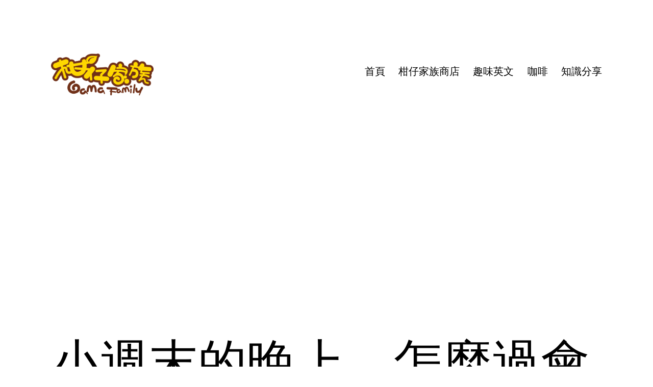

--- FILE ---
content_type: text/html; charset=UTF-8
request_url: https://blog.gamafamily.tw/%E5%B0%8F%E9%80%B1%E6%9C%AB%E7%9A%84%E6%99%9A%E4%B8%8A%EF%BC%8C%E6%80%8E%E9%BA%BC%E9%81%8E%E6%9C%83%E9%96%8B%E5%BF%83%EF%BC%9F/
body_size: 12488
content:
<!doctype html>
<html lang="zh-TW" prefix="og: https://ogp.me/ns#" >
<head>
	<meta charset="UTF-8" />
	<meta name="viewport" content="width=device-width, initial-scale=1.0" />
		<style>img:is([sizes="auto" i], [sizes^="auto," i]) { contain-intrinsic-size: 3000px 1500px }</style>
	
<!-- Search Engine Optimization by Rank Math - https://rankmath.com/ -->
<title>小週末的晚上，怎麼過會開心？ - 柑仔家族 BLOG</title>
<meta name="description" content="還沒下班，光想這些就覺得好開心了～耶～&#x1f601;&#x1f601;&#x1f601;"/>
<meta name="robots" content="follow, index, max-snippet:-1, max-video-preview:-1, max-image-preview:large"/>
<link rel="canonical" href="https://blog.gamafamily.tw/%e5%b0%8f%e9%80%b1%e6%9c%ab%e7%9a%84%e6%99%9a%e4%b8%8a%ef%bc%8c%e6%80%8e%e9%ba%bc%e9%81%8e%e6%9c%83%e9%96%8b%e5%bf%83%ef%bc%9f/" />
<meta property="og:locale" content="zh_TW" />
<meta property="og:type" content="article" />
<meta property="og:title" content="小週末的晚上，怎麼過會開心？ - 柑仔家族 BLOG" />
<meta property="og:description" content="還沒下班，光想這些就覺得好開心了～耶～&#x1f601;&#x1f601;&#x1f601;" />
<meta property="og:url" content="https://blog.gamafamily.tw/%e5%b0%8f%e9%80%b1%e6%9c%ab%e7%9a%84%e6%99%9a%e4%b8%8a%ef%bc%8c%e6%80%8e%e9%ba%bc%e9%81%8e%e6%9c%83%e9%96%8b%e5%bf%83%ef%bc%9f/" />
<meta property="og:site_name" content="柑仔家族 BLOG" />
<meta property="article:section" content="心靈雞湯" />
<meta property="og:image" content="https://blog.gamafamily.tw/wordpress/wp-content/uploads/2016/12/201612015_幸福.jpg" />
<meta property="og:image:secure_url" content="https://blog.gamafamily.tw/wordpress/wp-content/uploads/2016/12/201612015_幸福.jpg" />
<meta property="og:image:width" content="790" />
<meta property="og:image:height" content="790" />
<meta property="og:image:alt" content="小週末的晚上，怎麼過會開心？" />
<meta property="og:image:type" content="image/jpeg" />
<meta property="article:published_time" content="2016-12-16T18:30:33+08:00" />
<meta name="twitter:card" content="summary_large_image" />
<meta name="twitter:title" content="小週末的晚上，怎麼過會開心？ - 柑仔家族 BLOG" />
<meta name="twitter:description" content="還沒下班，光想這些就覺得好開心了～耶～&#x1f601;&#x1f601;&#x1f601;" />
<meta name="twitter:image" content="https://blog.gamafamily.tw/wordpress/wp-content/uploads/2016/12/201612015_幸福.jpg" />
<meta name="twitter:label1" content="Written by" />
<meta name="twitter:data1" content="柑仔家族" />
<meta name="twitter:label2" content="Time to read" />
<meta name="twitter:data2" content="Less than a minute" />
<script type="application/ld+json" class="rank-math-schema">{"@context":"https://schema.org","@graph":[{"@type":["Person","Organization"],"@id":"https://blog.gamafamily.tw/#person","name":"\u67d1\u4ed4\u5bb6\u65cf","logo":{"@type":"ImageObject","@id":"https://blog.gamafamily.tw/#logo","url":"https://blog.gamafamily.tw/wordpress/wp-content/uploads/2016/08/cropped-gama_family_logo_1024x1024\u4e2d\u82f1\u5f69-1.png","contentUrl":"https://blog.gamafamily.tw/wordpress/wp-content/uploads/2016/08/cropped-gama_family_logo_1024x1024\u4e2d\u82f1\u5f69-1.png","caption":"\u67d1\u4ed4\u5bb6\u65cf","inLanguage":"zh-TW","width":"1024","height":"509"},"image":{"@type":"ImageObject","@id":"https://blog.gamafamily.tw/#logo","url":"https://blog.gamafamily.tw/wordpress/wp-content/uploads/2016/08/cropped-gama_family_logo_1024x1024\u4e2d\u82f1\u5f69-1.png","contentUrl":"https://blog.gamafamily.tw/wordpress/wp-content/uploads/2016/08/cropped-gama_family_logo_1024x1024\u4e2d\u82f1\u5f69-1.png","caption":"\u67d1\u4ed4\u5bb6\u65cf","inLanguage":"zh-TW","width":"1024","height":"509"}},{"@type":"WebSite","@id":"https://blog.gamafamily.tw/#website","url":"https://blog.gamafamily.tw","name":"\u67d1\u4ed4\u5bb6\u65cf","publisher":{"@id":"https://blog.gamafamily.tw/#person"},"inLanguage":"zh-TW"},{"@type":"ImageObject","@id":"http://blog.gamafamily.tw/wordpress/wp-content/uploads/2016/12/201612015_\u5e78\u798f.jpg","url":"http://blog.gamafamily.tw/wordpress/wp-content/uploads/2016/12/201612015_\u5e78\u798f.jpg","width":"200","height":"200","inLanguage":"zh-TW"},{"@type":"WebPage","@id":"https://blog.gamafamily.tw/%e5%b0%8f%e9%80%b1%e6%9c%ab%e7%9a%84%e6%99%9a%e4%b8%8a%ef%bc%8c%e6%80%8e%e9%ba%bc%e9%81%8e%e6%9c%83%e9%96%8b%e5%bf%83%ef%bc%9f/#webpage","url":"https://blog.gamafamily.tw/%e5%b0%8f%e9%80%b1%e6%9c%ab%e7%9a%84%e6%99%9a%e4%b8%8a%ef%bc%8c%e6%80%8e%e9%ba%bc%e9%81%8e%e6%9c%83%e9%96%8b%e5%bf%83%ef%bc%9f/","name":"\u5c0f\u9031\u672b\u7684\u665a\u4e0a\uff0c\u600e\u9ebc\u904e\u6703\u958b\u5fc3\uff1f - \u67d1\u4ed4\u5bb6\u65cf BLOG","datePublished":"2016-12-16T18:30:33+08:00","dateModified":"2016-12-16T18:30:33+08:00","isPartOf":{"@id":"https://blog.gamafamily.tw/#website"},"primaryImageOfPage":{"@id":"http://blog.gamafamily.tw/wordpress/wp-content/uploads/2016/12/201612015_\u5e78\u798f.jpg"},"inLanguage":"zh-TW"},{"@type":"Person","@id":"https://blog.gamafamily.tw/author/administrator/","name":"\u67d1\u4ed4\u5bb6\u65cf","url":"https://blog.gamafamily.tw/author/administrator/","image":{"@type":"ImageObject","@id":"https://secure.gravatar.com/avatar/e9cd4e4edf413696b38239a9bfa8b2f43a0d935cca0790fff742a7c193bd4c70?s=96&amp;d=mm&amp;r=g","url":"https://secure.gravatar.com/avatar/e9cd4e4edf413696b38239a9bfa8b2f43a0d935cca0790fff742a7c193bd4c70?s=96&amp;d=mm&amp;r=g","caption":"\u67d1\u4ed4\u5bb6\u65cf","inLanguage":"zh-TW"}},{"@type":"BlogPosting","headline":"\u5c0f\u9031\u672b\u7684\u665a\u4e0a\uff0c\u600e\u9ebc\u904e\u6703\u958b\u5fc3\uff1f - \u67d1\u4ed4\u5bb6\u65cf BLOG","datePublished":"2016-12-16T18:30:33+08:00","dateModified":"2016-12-16T18:30:33+08:00","articleSection":"\u5fc3\u9748\u96de\u6e6f","author":{"@id":"https://blog.gamafamily.tw/author/administrator/","name":"\u67d1\u4ed4\u5bb6\u65cf"},"publisher":{"@id":"https://blog.gamafamily.tw/#person"},"description":"\u9084\u6c92\u4e0b\u73ed\uff0c\u5149\u60f3\u9019\u4e9b\u5c31\u89ba\u5f97\u597d\u958b\u5fc3\u4e86\uff5e\u8036\uff5e&#x1f601;&#x1f601;&#x1f601;","name":"\u5c0f\u9031\u672b\u7684\u665a\u4e0a\uff0c\u600e\u9ebc\u904e\u6703\u958b\u5fc3\uff1f - \u67d1\u4ed4\u5bb6\u65cf BLOG","@id":"https://blog.gamafamily.tw/%e5%b0%8f%e9%80%b1%e6%9c%ab%e7%9a%84%e6%99%9a%e4%b8%8a%ef%bc%8c%e6%80%8e%e9%ba%bc%e9%81%8e%e6%9c%83%e9%96%8b%e5%bf%83%ef%bc%9f/#richSnippet","isPartOf":{"@id":"https://blog.gamafamily.tw/%e5%b0%8f%e9%80%b1%e6%9c%ab%e7%9a%84%e6%99%9a%e4%b8%8a%ef%bc%8c%e6%80%8e%e9%ba%bc%e9%81%8e%e6%9c%83%e9%96%8b%e5%bf%83%ef%bc%9f/#webpage"},"image":{"@id":"http://blog.gamafamily.tw/wordpress/wp-content/uploads/2016/12/201612015_\u5e78\u798f.jpg"},"inLanguage":"zh-TW","mainEntityOfPage":{"@id":"https://blog.gamafamily.tw/%e5%b0%8f%e9%80%b1%e6%9c%ab%e7%9a%84%e6%99%9a%e4%b8%8a%ef%bc%8c%e6%80%8e%e9%ba%bc%e9%81%8e%e6%9c%83%e9%96%8b%e5%bf%83%ef%bc%9f/#webpage"}}]}</script>
<!-- /Rank Math WordPress SEO plugin -->

<link rel='dns-prefetch' href='//stats.wp.com' />
<link rel='dns-prefetch' href='//v0.wordpress.com' />
<link rel='dns-prefetch' href='//www.googletagmanager.com' />
<link rel='dns-prefetch' href='//pagead2.googlesyndication.com' />
<link rel="alternate" type="application/rss+xml" title="訂閱《柑仔家族 BLOG》&raquo; 資訊提供" href="https://blog.gamafamily.tw/feed/" />
<script>
window._wpemojiSettings = {"baseUrl":"https:\/\/s.w.org\/images\/core\/emoji\/16.0.1\/72x72\/","ext":".png","svgUrl":"https:\/\/s.w.org\/images\/core\/emoji\/16.0.1\/svg\/","svgExt":".svg","source":{"concatemoji":"https:\/\/blog.gamafamily.tw\/wordpress\/wp-includes\/js\/wp-emoji-release.min.js?ver=08c3bc459d31af714f385fe1a95283be"}};
/*! This file is auto-generated */
!function(s,n){var o,i,e;function c(e){try{var t={supportTests:e,timestamp:(new Date).valueOf()};sessionStorage.setItem(o,JSON.stringify(t))}catch(e){}}function p(e,t,n){e.clearRect(0,0,e.canvas.width,e.canvas.height),e.fillText(t,0,0);var t=new Uint32Array(e.getImageData(0,0,e.canvas.width,e.canvas.height).data),a=(e.clearRect(0,0,e.canvas.width,e.canvas.height),e.fillText(n,0,0),new Uint32Array(e.getImageData(0,0,e.canvas.width,e.canvas.height).data));return t.every(function(e,t){return e===a[t]})}function u(e,t){e.clearRect(0,0,e.canvas.width,e.canvas.height),e.fillText(t,0,0);for(var n=e.getImageData(16,16,1,1),a=0;a<n.data.length;a++)if(0!==n.data[a])return!1;return!0}function f(e,t,n,a){switch(t){case"flag":return n(e,"\ud83c\udff3\ufe0f\u200d\u26a7\ufe0f","\ud83c\udff3\ufe0f\u200b\u26a7\ufe0f")?!1:!n(e,"\ud83c\udde8\ud83c\uddf6","\ud83c\udde8\u200b\ud83c\uddf6")&&!n(e,"\ud83c\udff4\udb40\udc67\udb40\udc62\udb40\udc65\udb40\udc6e\udb40\udc67\udb40\udc7f","\ud83c\udff4\u200b\udb40\udc67\u200b\udb40\udc62\u200b\udb40\udc65\u200b\udb40\udc6e\u200b\udb40\udc67\u200b\udb40\udc7f");case"emoji":return!a(e,"\ud83e\udedf")}return!1}function g(e,t,n,a){var r="undefined"!=typeof WorkerGlobalScope&&self instanceof WorkerGlobalScope?new OffscreenCanvas(300,150):s.createElement("canvas"),o=r.getContext("2d",{willReadFrequently:!0}),i=(o.textBaseline="top",o.font="600 32px Arial",{});return e.forEach(function(e){i[e]=t(o,e,n,a)}),i}function t(e){var t=s.createElement("script");t.src=e,t.defer=!0,s.head.appendChild(t)}"undefined"!=typeof Promise&&(o="wpEmojiSettingsSupports",i=["flag","emoji"],n.supports={everything:!0,everythingExceptFlag:!0},e=new Promise(function(e){s.addEventListener("DOMContentLoaded",e,{once:!0})}),new Promise(function(t){var n=function(){try{var e=JSON.parse(sessionStorage.getItem(o));if("object"==typeof e&&"number"==typeof e.timestamp&&(new Date).valueOf()<e.timestamp+604800&&"object"==typeof e.supportTests)return e.supportTests}catch(e){}return null}();if(!n){if("undefined"!=typeof Worker&&"undefined"!=typeof OffscreenCanvas&&"undefined"!=typeof URL&&URL.createObjectURL&&"undefined"!=typeof Blob)try{var e="postMessage("+g.toString()+"("+[JSON.stringify(i),f.toString(),p.toString(),u.toString()].join(",")+"));",a=new Blob([e],{type:"text/javascript"}),r=new Worker(URL.createObjectURL(a),{name:"wpTestEmojiSupports"});return void(r.onmessage=function(e){c(n=e.data),r.terminate(),t(n)})}catch(e){}c(n=g(i,f,p,u))}t(n)}).then(function(e){for(var t in e)n.supports[t]=e[t],n.supports.everything=n.supports.everything&&n.supports[t],"flag"!==t&&(n.supports.everythingExceptFlag=n.supports.everythingExceptFlag&&n.supports[t]);n.supports.everythingExceptFlag=n.supports.everythingExceptFlag&&!n.supports.flag,n.DOMReady=!1,n.readyCallback=function(){n.DOMReady=!0}}).then(function(){return e}).then(function(){var e;n.supports.everything||(n.readyCallback(),(e=n.source||{}).concatemoji?t(e.concatemoji):e.wpemoji&&e.twemoji&&(t(e.twemoji),t(e.wpemoji)))}))}((window,document),window._wpemojiSettings);
</script>
<style id='wp-emoji-styles-inline-css'>

	img.wp-smiley, img.emoji {
		display: inline !important;
		border: none !important;
		box-shadow: none !important;
		height: 1em !important;
		width: 1em !important;
		margin: 0 0.07em !important;
		vertical-align: -0.1em !important;
		background: none !important;
		padding: 0 !important;
	}
</style>
<link rel='stylesheet' id='wp-block-library-css' href='https://blog.gamafamily.tw/wordpress/wp-includes/css/dist/block-library/style.min.css?ver=08c3bc459d31af714f385fe1a95283be' media='all' />
<style id='wp-block-library-theme-inline-css'>
.wp-block-audio :where(figcaption){color:#555;font-size:13px;text-align:center}.is-dark-theme .wp-block-audio :where(figcaption){color:#ffffffa6}.wp-block-audio{margin:0 0 1em}.wp-block-code{border:1px solid #ccc;border-radius:4px;font-family:Menlo,Consolas,monaco,monospace;padding:.8em 1em}.wp-block-embed :where(figcaption){color:#555;font-size:13px;text-align:center}.is-dark-theme .wp-block-embed :where(figcaption){color:#ffffffa6}.wp-block-embed{margin:0 0 1em}.blocks-gallery-caption{color:#555;font-size:13px;text-align:center}.is-dark-theme .blocks-gallery-caption{color:#ffffffa6}:root :where(.wp-block-image figcaption){color:#555;font-size:13px;text-align:center}.is-dark-theme :root :where(.wp-block-image figcaption){color:#ffffffa6}.wp-block-image{margin:0 0 1em}.wp-block-pullquote{border-bottom:4px solid;border-top:4px solid;color:currentColor;margin-bottom:1.75em}.wp-block-pullquote cite,.wp-block-pullquote footer,.wp-block-pullquote__citation{color:currentColor;font-size:.8125em;font-style:normal;text-transform:uppercase}.wp-block-quote{border-left:.25em solid;margin:0 0 1.75em;padding-left:1em}.wp-block-quote cite,.wp-block-quote footer{color:currentColor;font-size:.8125em;font-style:normal;position:relative}.wp-block-quote:where(.has-text-align-right){border-left:none;border-right:.25em solid;padding-left:0;padding-right:1em}.wp-block-quote:where(.has-text-align-center){border:none;padding-left:0}.wp-block-quote.is-large,.wp-block-quote.is-style-large,.wp-block-quote:where(.is-style-plain){border:none}.wp-block-search .wp-block-search__label{font-weight:700}.wp-block-search__button{border:1px solid #ccc;padding:.375em .625em}:where(.wp-block-group.has-background){padding:1.25em 2.375em}.wp-block-separator.has-css-opacity{opacity:.4}.wp-block-separator{border:none;border-bottom:2px solid;margin-left:auto;margin-right:auto}.wp-block-separator.has-alpha-channel-opacity{opacity:1}.wp-block-separator:not(.is-style-wide):not(.is-style-dots){width:100px}.wp-block-separator.has-background:not(.is-style-dots){border-bottom:none;height:1px}.wp-block-separator.has-background:not(.is-style-wide):not(.is-style-dots){height:2px}.wp-block-table{margin:0 0 1em}.wp-block-table td,.wp-block-table th{word-break:normal}.wp-block-table :where(figcaption){color:#555;font-size:13px;text-align:center}.is-dark-theme .wp-block-table :where(figcaption){color:#ffffffa6}.wp-block-video :where(figcaption){color:#555;font-size:13px;text-align:center}.is-dark-theme .wp-block-video :where(figcaption){color:#ffffffa6}.wp-block-video{margin:0 0 1em}:root :where(.wp-block-template-part.has-background){margin-bottom:0;margin-top:0;padding:1.25em 2.375em}
</style>
<style id='classic-theme-styles-inline-css'>
/*! This file is auto-generated */
.wp-block-button__link{color:#fff;background-color:#32373c;border-radius:9999px;box-shadow:none;text-decoration:none;padding:calc(.667em + 2px) calc(1.333em + 2px);font-size:1.125em}.wp-block-file__button{background:#32373c;color:#fff;text-decoration:none}
</style>
<link rel='stylesheet' id='mediaelement-css' href='https://blog.gamafamily.tw/wordpress/wp-includes/js/mediaelement/mediaelementplayer-legacy.min.css?ver=4.2.17' media='all' />
<link rel='stylesheet' id='wp-mediaelement-css' href='https://blog.gamafamily.tw/wordpress/wp-includes/js/mediaelement/wp-mediaelement.min.css?ver=08c3bc459d31af714f385fe1a95283be' media='all' />
<style id='jetpack-sharing-buttons-style-inline-css'>
.jetpack-sharing-buttons__services-list{display:flex;flex-direction:row;flex-wrap:wrap;gap:0;list-style-type:none;margin:5px;padding:0}.jetpack-sharing-buttons__services-list.has-small-icon-size{font-size:12px}.jetpack-sharing-buttons__services-list.has-normal-icon-size{font-size:16px}.jetpack-sharing-buttons__services-list.has-large-icon-size{font-size:24px}.jetpack-sharing-buttons__services-list.has-huge-icon-size{font-size:36px}@media print{.jetpack-sharing-buttons__services-list{display:none!important}}.editor-styles-wrapper .wp-block-jetpack-sharing-buttons{gap:0;padding-inline-start:0}ul.jetpack-sharing-buttons__services-list.has-background{padding:1.25em 2.375em}
</style>
<link rel='stylesheet' id='twenty-twenty-one-custom-color-overrides-css' href='https://blog.gamafamily.tw/wordpress/wp-content/themes/twentytwentyone/assets/css/custom-color-overrides.css?ver=2.6' media='all' />
<style id='twenty-twenty-one-custom-color-overrides-inline-css'>
:root .editor-styles-wrapper{--global--color-background: #ffffff;--global--color-primary: #000;--global--color-secondary: #000;--button--color-background: #000;--button--color-text-hover: #000;}
</style>
<style id='global-styles-inline-css'>
:root{--wp--preset--aspect-ratio--square: 1;--wp--preset--aspect-ratio--4-3: 4/3;--wp--preset--aspect-ratio--3-4: 3/4;--wp--preset--aspect-ratio--3-2: 3/2;--wp--preset--aspect-ratio--2-3: 2/3;--wp--preset--aspect-ratio--16-9: 16/9;--wp--preset--aspect-ratio--9-16: 9/16;--wp--preset--color--black: #000000;--wp--preset--color--cyan-bluish-gray: #abb8c3;--wp--preset--color--white: #FFFFFF;--wp--preset--color--pale-pink: #f78da7;--wp--preset--color--vivid-red: #cf2e2e;--wp--preset--color--luminous-vivid-orange: #ff6900;--wp--preset--color--luminous-vivid-amber: #fcb900;--wp--preset--color--light-green-cyan: #7bdcb5;--wp--preset--color--vivid-green-cyan: #00d084;--wp--preset--color--pale-cyan-blue: #8ed1fc;--wp--preset--color--vivid-cyan-blue: #0693e3;--wp--preset--color--vivid-purple: #9b51e0;--wp--preset--color--dark-gray: #28303D;--wp--preset--color--gray: #39414D;--wp--preset--color--green: #D1E4DD;--wp--preset--color--blue: #D1DFE4;--wp--preset--color--purple: #D1D1E4;--wp--preset--color--red: #E4D1D1;--wp--preset--color--orange: #E4DAD1;--wp--preset--color--yellow: #EEEADD;--wp--preset--gradient--vivid-cyan-blue-to-vivid-purple: linear-gradient(135deg,rgba(6,147,227,1) 0%,rgb(155,81,224) 100%);--wp--preset--gradient--light-green-cyan-to-vivid-green-cyan: linear-gradient(135deg,rgb(122,220,180) 0%,rgb(0,208,130) 100%);--wp--preset--gradient--luminous-vivid-amber-to-luminous-vivid-orange: linear-gradient(135deg,rgba(252,185,0,1) 0%,rgba(255,105,0,1) 100%);--wp--preset--gradient--luminous-vivid-orange-to-vivid-red: linear-gradient(135deg,rgba(255,105,0,1) 0%,rgb(207,46,46) 100%);--wp--preset--gradient--very-light-gray-to-cyan-bluish-gray: linear-gradient(135deg,rgb(238,238,238) 0%,rgb(169,184,195) 100%);--wp--preset--gradient--cool-to-warm-spectrum: linear-gradient(135deg,rgb(74,234,220) 0%,rgb(151,120,209) 20%,rgb(207,42,186) 40%,rgb(238,44,130) 60%,rgb(251,105,98) 80%,rgb(254,248,76) 100%);--wp--preset--gradient--blush-light-purple: linear-gradient(135deg,rgb(255,206,236) 0%,rgb(152,150,240) 100%);--wp--preset--gradient--blush-bordeaux: linear-gradient(135deg,rgb(254,205,165) 0%,rgb(254,45,45) 50%,rgb(107,0,62) 100%);--wp--preset--gradient--luminous-dusk: linear-gradient(135deg,rgb(255,203,112) 0%,rgb(199,81,192) 50%,rgb(65,88,208) 100%);--wp--preset--gradient--pale-ocean: linear-gradient(135deg,rgb(255,245,203) 0%,rgb(182,227,212) 50%,rgb(51,167,181) 100%);--wp--preset--gradient--electric-grass: linear-gradient(135deg,rgb(202,248,128) 0%,rgb(113,206,126) 100%);--wp--preset--gradient--midnight: linear-gradient(135deg,rgb(2,3,129) 0%,rgb(40,116,252) 100%);--wp--preset--gradient--purple-to-yellow: linear-gradient(160deg, #D1D1E4 0%, #EEEADD 100%);--wp--preset--gradient--yellow-to-purple: linear-gradient(160deg, #EEEADD 0%, #D1D1E4 100%);--wp--preset--gradient--green-to-yellow: linear-gradient(160deg, #D1E4DD 0%, #EEEADD 100%);--wp--preset--gradient--yellow-to-green: linear-gradient(160deg, #EEEADD 0%, #D1E4DD 100%);--wp--preset--gradient--red-to-yellow: linear-gradient(160deg, #E4D1D1 0%, #EEEADD 100%);--wp--preset--gradient--yellow-to-red: linear-gradient(160deg, #EEEADD 0%, #E4D1D1 100%);--wp--preset--gradient--purple-to-red: linear-gradient(160deg, #D1D1E4 0%, #E4D1D1 100%);--wp--preset--gradient--red-to-purple: linear-gradient(160deg, #E4D1D1 0%, #D1D1E4 100%);--wp--preset--font-size--small: 18px;--wp--preset--font-size--medium: 20px;--wp--preset--font-size--large: 24px;--wp--preset--font-size--x-large: 42px;--wp--preset--font-size--extra-small: 16px;--wp--preset--font-size--normal: 20px;--wp--preset--font-size--extra-large: 40px;--wp--preset--font-size--huge: 96px;--wp--preset--font-size--gigantic: 144px;--wp--preset--spacing--20: 0.44rem;--wp--preset--spacing--30: 0.67rem;--wp--preset--spacing--40: 1rem;--wp--preset--spacing--50: 1.5rem;--wp--preset--spacing--60: 2.25rem;--wp--preset--spacing--70: 3.38rem;--wp--preset--spacing--80: 5.06rem;--wp--preset--shadow--natural: 6px 6px 9px rgba(0, 0, 0, 0.2);--wp--preset--shadow--deep: 12px 12px 50px rgba(0, 0, 0, 0.4);--wp--preset--shadow--sharp: 6px 6px 0px rgba(0, 0, 0, 0.2);--wp--preset--shadow--outlined: 6px 6px 0px -3px rgba(255, 255, 255, 1), 6px 6px rgba(0, 0, 0, 1);--wp--preset--shadow--crisp: 6px 6px 0px rgba(0, 0, 0, 1);}:where(.is-layout-flex){gap: 0.5em;}:where(.is-layout-grid){gap: 0.5em;}body .is-layout-flex{display: flex;}.is-layout-flex{flex-wrap: wrap;align-items: center;}.is-layout-flex > :is(*, div){margin: 0;}body .is-layout-grid{display: grid;}.is-layout-grid > :is(*, div){margin: 0;}:where(.wp-block-columns.is-layout-flex){gap: 2em;}:where(.wp-block-columns.is-layout-grid){gap: 2em;}:where(.wp-block-post-template.is-layout-flex){gap: 1.25em;}:where(.wp-block-post-template.is-layout-grid){gap: 1.25em;}.has-black-color{color: var(--wp--preset--color--black) !important;}.has-cyan-bluish-gray-color{color: var(--wp--preset--color--cyan-bluish-gray) !important;}.has-white-color{color: var(--wp--preset--color--white) !important;}.has-pale-pink-color{color: var(--wp--preset--color--pale-pink) !important;}.has-vivid-red-color{color: var(--wp--preset--color--vivid-red) !important;}.has-luminous-vivid-orange-color{color: var(--wp--preset--color--luminous-vivid-orange) !important;}.has-luminous-vivid-amber-color{color: var(--wp--preset--color--luminous-vivid-amber) !important;}.has-light-green-cyan-color{color: var(--wp--preset--color--light-green-cyan) !important;}.has-vivid-green-cyan-color{color: var(--wp--preset--color--vivid-green-cyan) !important;}.has-pale-cyan-blue-color{color: var(--wp--preset--color--pale-cyan-blue) !important;}.has-vivid-cyan-blue-color{color: var(--wp--preset--color--vivid-cyan-blue) !important;}.has-vivid-purple-color{color: var(--wp--preset--color--vivid-purple) !important;}.has-black-background-color{background-color: var(--wp--preset--color--black) !important;}.has-cyan-bluish-gray-background-color{background-color: var(--wp--preset--color--cyan-bluish-gray) !important;}.has-white-background-color{background-color: var(--wp--preset--color--white) !important;}.has-pale-pink-background-color{background-color: var(--wp--preset--color--pale-pink) !important;}.has-vivid-red-background-color{background-color: var(--wp--preset--color--vivid-red) !important;}.has-luminous-vivid-orange-background-color{background-color: var(--wp--preset--color--luminous-vivid-orange) !important;}.has-luminous-vivid-amber-background-color{background-color: var(--wp--preset--color--luminous-vivid-amber) !important;}.has-light-green-cyan-background-color{background-color: var(--wp--preset--color--light-green-cyan) !important;}.has-vivid-green-cyan-background-color{background-color: var(--wp--preset--color--vivid-green-cyan) !important;}.has-pale-cyan-blue-background-color{background-color: var(--wp--preset--color--pale-cyan-blue) !important;}.has-vivid-cyan-blue-background-color{background-color: var(--wp--preset--color--vivid-cyan-blue) !important;}.has-vivid-purple-background-color{background-color: var(--wp--preset--color--vivid-purple) !important;}.has-black-border-color{border-color: var(--wp--preset--color--black) !important;}.has-cyan-bluish-gray-border-color{border-color: var(--wp--preset--color--cyan-bluish-gray) !important;}.has-white-border-color{border-color: var(--wp--preset--color--white) !important;}.has-pale-pink-border-color{border-color: var(--wp--preset--color--pale-pink) !important;}.has-vivid-red-border-color{border-color: var(--wp--preset--color--vivid-red) !important;}.has-luminous-vivid-orange-border-color{border-color: var(--wp--preset--color--luminous-vivid-orange) !important;}.has-luminous-vivid-amber-border-color{border-color: var(--wp--preset--color--luminous-vivid-amber) !important;}.has-light-green-cyan-border-color{border-color: var(--wp--preset--color--light-green-cyan) !important;}.has-vivid-green-cyan-border-color{border-color: var(--wp--preset--color--vivid-green-cyan) !important;}.has-pale-cyan-blue-border-color{border-color: var(--wp--preset--color--pale-cyan-blue) !important;}.has-vivid-cyan-blue-border-color{border-color: var(--wp--preset--color--vivid-cyan-blue) !important;}.has-vivid-purple-border-color{border-color: var(--wp--preset--color--vivid-purple) !important;}.has-vivid-cyan-blue-to-vivid-purple-gradient-background{background: var(--wp--preset--gradient--vivid-cyan-blue-to-vivid-purple) !important;}.has-light-green-cyan-to-vivid-green-cyan-gradient-background{background: var(--wp--preset--gradient--light-green-cyan-to-vivid-green-cyan) !important;}.has-luminous-vivid-amber-to-luminous-vivid-orange-gradient-background{background: var(--wp--preset--gradient--luminous-vivid-amber-to-luminous-vivid-orange) !important;}.has-luminous-vivid-orange-to-vivid-red-gradient-background{background: var(--wp--preset--gradient--luminous-vivid-orange-to-vivid-red) !important;}.has-very-light-gray-to-cyan-bluish-gray-gradient-background{background: var(--wp--preset--gradient--very-light-gray-to-cyan-bluish-gray) !important;}.has-cool-to-warm-spectrum-gradient-background{background: var(--wp--preset--gradient--cool-to-warm-spectrum) !important;}.has-blush-light-purple-gradient-background{background: var(--wp--preset--gradient--blush-light-purple) !important;}.has-blush-bordeaux-gradient-background{background: var(--wp--preset--gradient--blush-bordeaux) !important;}.has-luminous-dusk-gradient-background{background: var(--wp--preset--gradient--luminous-dusk) !important;}.has-pale-ocean-gradient-background{background: var(--wp--preset--gradient--pale-ocean) !important;}.has-electric-grass-gradient-background{background: var(--wp--preset--gradient--electric-grass) !important;}.has-midnight-gradient-background{background: var(--wp--preset--gradient--midnight) !important;}.has-small-font-size{font-size: var(--wp--preset--font-size--small) !important;}.has-medium-font-size{font-size: var(--wp--preset--font-size--medium) !important;}.has-large-font-size{font-size: var(--wp--preset--font-size--large) !important;}.has-x-large-font-size{font-size: var(--wp--preset--font-size--x-large) !important;}
:where(.wp-block-post-template.is-layout-flex){gap: 1.25em;}:where(.wp-block-post-template.is-layout-grid){gap: 1.25em;}
:where(.wp-block-columns.is-layout-flex){gap: 2em;}:where(.wp-block-columns.is-layout-grid){gap: 2em;}
:root :where(.wp-block-pullquote){font-size: 1.5em;line-height: 1.6;}
</style>
<link rel='stylesheet' id='twenty-twenty-one-style-css' href='https://blog.gamafamily.tw/wordpress/wp-content/themes/twentytwentyone/style.css?ver=2.6' media='all' />
<style id='twenty-twenty-one-style-inline-css'>
body,input,textarea,button,.button,.faux-button,.wp-block-button__link,.wp-block-file__button,.has-drop-cap:not(:focus)::first-letter,.entry-content .wp-block-archives,.entry-content .wp-block-categories,.entry-content .wp-block-cover-image,.entry-content .wp-block-latest-comments,.entry-content .wp-block-latest-posts,.entry-content .wp-block-pullquote,.entry-content .wp-block-quote.is-large,.entry-content .wp-block-quote.is-style-large,.entry-content .wp-block-archives *,.entry-content .wp-block-categories *,.entry-content .wp-block-latest-posts *,.entry-content .wp-block-latest-comments *,.entry-content p,.entry-content ol,.entry-content ul,.entry-content dl,.entry-content dt,.entry-content cite,.entry-content figcaption,.entry-content .wp-caption-text,.comment-content p,.comment-content ol,.comment-content ul,.comment-content dl,.comment-content dt,.comment-content cite,.comment-content figcaption,.comment-content .wp-caption-text,.widget_text p,.widget_text ol,.widget_text ul,.widget_text dl,.widget_text dt,.widget-content .rssSummary,.widget-content cite,.widget-content figcaption,.widget-content .wp-caption-text { font-family: 'PingFang TC','Helvetica Neue','Microsoft YaHei New','STHeiti Light',sans-serif; }
:root{--global--color-background: #ffffff;--global--color-primary: #000;--global--color-secondary: #000;--button--color-background: #000;--button--color-text-hover: #000;}
</style>
<link rel='stylesheet' id='twenty-twenty-one-print-style-css' href='https://blog.gamafamily.tw/wordpress/wp-content/themes/twentytwentyone/assets/css/print.css?ver=2.6' media='print' />
<link rel='stylesheet' id='twentytwentyone-jetpack-css' href='https://blog.gamafamily.tw/wordpress/wp-content/plugins/jetpack/modules/theme-tools/compat/twentytwentyone.css?ver=15.0' media='all' />
<script id="twenty-twenty-one-ie11-polyfills-js-after">
( Element.prototype.matches && Element.prototype.closest && window.NodeList && NodeList.prototype.forEach ) || document.write( '<script src="https://blog.gamafamily.tw/wordpress/wp-content/themes/twentytwentyone/assets/js/polyfills.js?ver=2.6"></scr' + 'ipt>' );
</script>
<script src="https://blog.gamafamily.tw/wordpress/wp-content/themes/twentytwentyone/assets/js/primary-navigation.js?ver=2.6" id="twenty-twenty-one-primary-navigation-script-js" defer data-wp-strategy="defer"></script>
<link rel="https://api.w.org/" href="https://blog.gamafamily.tw/wp-json/" /><link rel="alternate" title="JSON" type="application/json" href="https://blog.gamafamily.tw/wp-json/wp/v2/posts/2696" /><link rel="EditURI" type="application/rsd+xml" title="RSD" href="https://blog.gamafamily.tw/wordpress/xmlrpc.php?rsd" />

<link rel='shortlink' href='https://wp.me/p7Mtj8-Hu' />
<link rel="alternate" title="oEmbed (JSON)" type="application/json+oembed" href="https://blog.gamafamily.tw/wp-json/oembed/1.0/embed?url=https%3A%2F%2Fblog.gamafamily.tw%2F%25e5%25b0%258f%25e9%2580%25b1%25e6%259c%25ab%25e7%259a%2584%25e6%2599%259a%25e4%25b8%258a%25ef%25bc%258c%25e6%2580%258e%25e9%25ba%25bc%25e9%2581%258e%25e6%259c%2583%25e9%2596%258b%25e5%25bf%2583%25ef%25bc%259f%2F" />

		<!-- GA Google Analytics @ https://m0n.co/ga -->
		<script async src="https://www.googletagmanager.com/gtag/js?id=G-560YDMNBGR"></script>
		<script>
			window.dataLayer = window.dataLayer || [];
			function gtag(){dataLayer.push(arguments);}
			gtag('js', new Date());
			gtag('config', 'UA-56302-7');
			gtag('config', 'G-560YDMNBGR');
		</script>

	<script>
  document.addEventListener('click', function (event) {
    var link = event.target;
    while(link && (typeof link.tagName == 'undefined' || link.tagName.toLowerCase() != 'a' || !link.href)) {
      link = link.parentNode
    }

    if (link && link.href && link.host && link.host !== location.host) {
      gtag('event', 'Click', {
        event_category: 'Outbound Link',
        event_label : link.href
      });
      // Or, if you're using analytics.js
      // ga('send', 'event', 'Outbound Link', 'Click', link.href);

      // Allow event to be sent before the page is unloaded
      if(!link.target || link.target.match(/^_(self|parent|top)$/i)) {
        setTimeout(function() { location.href = link.href; }, 150);
        event.preventDefault();
      }
    }
  })
</script>
<meta name="generator" content="Site Kit by Google 1.170.0" />	<style>img#wpstats{display:none}</style>
		
<!-- Google AdSense meta tags added by Site Kit -->
<meta name="google-adsense-platform-account" content="ca-host-pub-2644536267352236">
<meta name="google-adsense-platform-domain" content="sitekit.withgoogle.com">
<!-- End Google AdSense meta tags added by Site Kit -->
<style id="custom-background-css">
body.custom-background { background-color: #ffffff; }
</style>
	
<!-- Google AdSense snippet added by Site Kit -->
<script async src="https://pagead2.googlesyndication.com/pagead/js/adsbygoogle.js?client=ca-pub-6546773651127557&amp;host=ca-host-pub-2644536267352236" crossorigin="anonymous"></script>

<!-- End Google AdSense snippet added by Site Kit -->
<link rel="icon" href="https://blog.gamafamily.tw/wordpress/wp-content/uploads/2016/08/cropped-LOGO_G_512x512-32x32.png" sizes="32x32" />
<link rel="icon" href="https://blog.gamafamily.tw/wordpress/wp-content/uploads/2016/08/cropped-LOGO_G_512x512-192x192.png" sizes="192x192" />
<link rel="apple-touch-icon" href="https://blog.gamafamily.tw/wordpress/wp-content/uploads/2016/08/cropped-LOGO_G_512x512-180x180.png" />
<meta name="msapplication-TileImage" content="https://blog.gamafamily.tw/wordpress/wp-content/uploads/2016/08/cropped-LOGO_G_512x512-270x270.png" />
</head>

<body class="wp-singular post-template-default single single-post postid-2696 single-format-standard custom-background wp-custom-logo wp-embed-responsive wp-theme-twentytwentyone is-light-theme has-background-white no-js singular has-main-navigation">
<div id="page" class="site">
	<a class="skip-link screen-reader-text" href="#content">
		跳至主要內容	</a>

	
<header id="masthead" class="site-header has-logo has-menu">

	

<div class="site-branding">

			<div class="site-logo"><a href="https://blog.gamafamily.tw/" class="custom-logo-link" rel="home"><img width="1024" height="509" src="https://blog.gamafamily.tw/wordpress/wp-content/uploads/2016/08/cropped-gama_family_logo_1024x1024中英彩-1.png" class="custom-logo" alt="柑仔家族 BLOG" decoding="async" fetchpriority="high" srcset="https://blog.gamafamily.tw/wordpress/wp-content/uploads/2016/08/cropped-gama_family_logo_1024x1024中英彩-1.png 1024w, https://blog.gamafamily.tw/wordpress/wp-content/uploads/2016/08/cropped-gama_family_logo_1024x1024中英彩-1-300x149.png 300w, https://blog.gamafamily.tw/wordpress/wp-content/uploads/2016/08/cropped-gama_family_logo_1024x1024中英彩-1-768x382.png 768w" sizes="(max-width: 1024px) 100vw, 1024px" /></a></div>
	
						<p class="screen-reader-text"><a href="https://blog.gamafamily.tw/" rel="home">柑仔家族 BLOG</a></p>
			
	</div><!-- .site-branding -->
	
	<nav id="site-navigation" class="primary-navigation" aria-label="主要選單">
		<div class="menu-button-container">
			<button id="primary-mobile-menu" class="button" aria-controls="primary-menu-list" aria-expanded="false">
				<span class="dropdown-icon open">選單					<svg class="svg-icon" width="24" height="24" aria-hidden="true" role="img" focusable="false" viewBox="0 0 24 24" fill="none" xmlns="http://www.w3.org/2000/svg"><path fill-rule="evenodd" clip-rule="evenodd" d="M4.5 6H19.5V7.5H4.5V6ZM4.5 12H19.5V13.5H4.5V12ZM19.5 18H4.5V19.5H19.5V18Z" fill="currentColor"/></svg>				</span>
				<span class="dropdown-icon close">關閉					<svg class="svg-icon" width="24" height="24" aria-hidden="true" role="img" focusable="false" viewBox="0 0 24 24" fill="none" xmlns="http://www.w3.org/2000/svg"><path fill-rule="evenodd" clip-rule="evenodd" d="M12 10.9394L5.53033 4.46973L4.46967 5.53039L10.9393 12.0001L4.46967 18.4697L5.53033 19.5304L12 13.0607L18.4697 19.5304L19.5303 18.4697L13.0607 12.0001L19.5303 5.53039L18.4697 4.46973L12 10.9394Z" fill="currentColor"/></svg>				</span>
			</button><!-- #primary-mobile-menu -->
		</div><!-- .menu-button-container -->
		<div class="primary-menu-container"><ul id="primary-menu-list" class="menu-wrapper"><li id="menu-item-3289" class="menu-item menu-item-type-custom menu-item-object-custom menu-item-3289"><a href="/">首頁</a></li>
<li id="menu-item-3284" class="menu-item menu-item-type-custom menu-item-object-custom menu-item-3284"><a href="https://shop.gamafamily.tw">柑仔家族商店</a></li>
<li id="menu-item-4218" class="menu-item menu-item-type-taxonomy menu-item-object-category menu-item-4218"><a href="https://blog.gamafamily.tw/category/%e8%b6%a3%e5%91%b3%e8%8b%b1%e6%96%87/">趣味英文</a></li>
<li id="menu-item-4168" class="menu-item menu-item-type-taxonomy menu-item-object-category menu-item-4168"><a href="https://blog.gamafamily.tw/category/%e5%92%96%e5%95%a1/">咖啡</a></li>
<li id="menu-item-4169" class="menu-item menu-item-type-taxonomy menu-item-object-category menu-item-4169"><a href="https://blog.gamafamily.tw/category/%e7%9f%a5%e8%ad%98%e5%88%86%e4%ba%ab/">知識分享</a></li>
</ul></div>	</nav><!-- #site-navigation -->
	
</header><!-- #masthead -->

	<div id="content" class="site-content">
		<div id="primary" class="content-area">
			<main id="main" class="site-main">

<article id="post-2696" class="post-2696 post type-post status-publish format-standard hentry category-38 entry">

	<header class="entry-header alignwide">
		<h1 class="entry-title">小週末的晚上，怎麼過會開心？</h1>			</header><!-- .entry-header -->

	<div class="entry-content">
		<p><img decoding="async" src="http://blog.gamafamily.tw/wordpress/wp-content/uploads/2016/12/201612015_幸福.jpg" alt="" width="790" height="790" class="alignnone size-full wp-image-2697" srcset="https://blog.gamafamily.tw/wordpress/wp-content/uploads/2016/12/201612015_幸福.jpg 790w, https://blog.gamafamily.tw/wordpress/wp-content/uploads/2016/12/201612015_幸福-150x150.jpg 150w, https://blog.gamafamily.tw/wordpress/wp-content/uploads/2016/12/201612015_幸福-300x300.jpg 300w, https://blog.gamafamily.tw/wordpress/wp-content/uploads/2016/12/201612015_幸福-768x768.jpg 768w" sizes="(max-width: 790px) 100vw, 790px" /><br />
小週末的晚上，怎麼過會開心？&#x1f61a;&#x1f61a;&#x1f61a;<br />
吃自己愛吃的食物，美好的心情油然而生～&#x1f60a;<br />
打扮一下自己，覺得自己好美麗～&#x1f60a;<br />
工作了一天，看喜歡看的節目，靜靜的喝一杯～&#x1f60a;<br />
跟你喜歡的人一起渡過，感覺好放鬆～&#x1f60a;<br />
還有這個是本人最喜歡的&#8230;<br />
耍廢&#8230; 是真幸福呀！&#x1f602;&#x1f602;&#x1f602;</p>
<p>還沒下班，光想這些就覺得好開心了～耶～&#x1f601;&#x1f601;&#x1f601;</p>
<p>編輯：RITA</p>
<p>&#x1f525;「柑仔-人在江湖飄，哪有不挨刀」LINE動態貼圖～<br />
手機版下載：<br />
http://line.me/S/sticker/1335307<br />
電腦版下載：<br />
https://store.line.me/stickershop/product/1335307</p>
<p>&#x1f525;購買柑仔家族商品（此連結為LINE商店，直接在LINE點擊開啟）：<br />
line://ch/1457841462/odm9468j/shop/products?entry=oa</p>
<p>&#x1f525;購買柑仔家族商品（商店網頁版）：<br />
https://page.line.me/gama/shop/products</p>
<p>加入柑仔LINE@，好友搜尋：@gama<br />
柑仔家族粉絲頁：https://www.facebook.com/GamaFamily</p>
<div class='yarpp yarpp-related yarpp-related-website yarpp-template-list'>
<!-- YARPP List -->
<h3>與本文類似的文章：</h3><ol>
<li><a href="https://blog.gamafamily.tw/%e8%a8%88%e7%95%ab%e6%b0%b8%e9%81%a0%e8%b6%95%e4%b8%8d%e4%b8%8a%e8%ae%8a%e5%8c%96/" rel="bookmark" title="計畫永遠趕不上變化">計畫永遠趕不上變化</a></li>
<li><a href="https://blog.gamafamily.tw/%e4%ba%ba%e4%ba%ba%e9%83%bd%e6%9c%83%e6%94%be%e5%b1%81%ef%bc%8c/" rel="bookmark" title="人人都會放屁，&#x1f60f;&#x1f60f;&#x1f60f;&#8230;">人人都會放屁，&#x1f60f;&#x1f60f;&#x1f60f;&#8230;</a></li>
<li><a href="https://blog.gamafamily.tw/%e6%98%9f%e6%9c%9f%e4%b8%80-%e4%b8%8d%e6%83%b3%e9%9d%a2/" rel="bookmark" title="星期一&#8230;.不想面&#8230;">星期一&#8230;.不想面&#8230;</a></li>
</ol>
</div>
	</div><!-- .entry-content -->

	<footer class="entry-footer default-max-width">
		<div class="posted-by"><span class="posted-on">發佈日期: <time class="entry-date published updated" datetime="2016-12-16T18:30:33+08:00">2016/12/16</time></span><span class="byline">作者: <a href="https://blog.gamafamily.tw/author/administrator/" rel="author">柑仔家族</a></span></div><div class="post-taxonomies"><span class="cat-links">分類: <a href="https://blog.gamafamily.tw/category/%e5%bf%83%e9%9d%88%e9%9b%9e%e6%b9%af/" rel="category tag">心靈雞湯</a> </span></div>	</footer><!-- .entry-footer -->

				
</article><!-- #post-2696 -->

	<nav class="navigation post-navigation" aria-label="文章">
		<h2 class="screen-reader-text">文章導覽</h2>
		<div class="nav-links"><div class="nav-previous"><a href="https://blog.gamafamily.tw/%e5%9b%9e%e6%83%b310%e5%b9%b4%e5%89%8d%e7%94%9f%e6%b0%a3%e7%9a%84%e4%ba%8b/" rel="prev"><p class="meta-nav"><svg class="svg-icon" width="24" height="24" aria-hidden="true" role="img" focusable="false" viewBox="0 0 24 24" fill="none" xmlns="http://www.w3.org/2000/svg"><path fill-rule="evenodd" clip-rule="evenodd" d="M20 13v-2H8l4-4-1-2-7 7 7 7 1-2-4-4z" fill="currentColor"/></svg>上一篇文章</p><p class="post-title">回想10年前生氣的事</p></a></div><div class="nav-next"><a href="https://blog.gamafamily.tw/%e6%9c%89%e4%ba%9b%e4%ba%8b%e7%8f%be%e5%9c%a8%e4%b8%8d%e5%81%9a%ef%bc%8c%e4%bb%a5%e5%be%8c%e4%b9%9f%e4%b8%8d%e6%9c%83%e5%81%9a/" rel="next"><p class="meta-nav">下一篇文章<svg class="svg-icon" width="24" height="24" aria-hidden="true" role="img" focusable="false" viewBox="0 0 24 24" fill="none" xmlns="http://www.w3.org/2000/svg"><path fill-rule="evenodd" clip-rule="evenodd" d="m4 13v-2h12l-4-4 1-2 7 7-7 7-1-2 4-4z" fill="currentColor"/></svg></p><p class="post-title">有些事現在不做，以後也不會做</p></a></div></div>
	</nav>			</main><!-- #main -->
		</div><!-- #primary -->
	</div><!-- #content -->

	
	<aside class="widget-area">
		<section id="custom_html-5" class="widget_text widget widget_custom_html"><h2 class="widget-title">德國凱馳 Karcher 網路經銷商</h2><div class="textwidget custom-html-widget">柑仔家族是專業清潔設備世界領導品牌【德國凱馳 Karcher】的網路經銷商，有需要的朋友歡迎到<a href="https://shop.gamafamily.tw/%E5%BE%B7%E5%9C%8B%E5%87%B1%E9%A6%B3">柑仔家族商店德國凱馳專區</a>選購。有任何價格或規格上的問題都歡迎以LINE或FB私訊詢問。</div></section><section id="custom_html-3" class="widget_text widget widget_custom_html"><h2 class="widget-title">加入LINE@好友</h2><div class="textwidget custom-html-widget"><a href="https://line.me/R/ti/p/%40odm9468j"><img alt="加入LINE@好友" border="0" height="18" src="https://scdn.line-apps.com/n/line_add_friends/btn/zh-Hant.png" /></a></div></section><section id="custom_html-2" class="widget_text widget widget_custom_html"><h2 class="widget-title">臉書發訊息給我們</h2><div class="textwidget custom-html-widget"><a href="https://m.me/GamaFamily"><img alt="臉書即時通聯絡柑仔家族" border="0" height="18" src="https://image-cdn.qdm.cloud/site/q58929d588e5d5/image/data/2017/11/21/c96d67ac2dbf6fde3d71fb0faa6137d7.png" /></a></div></section><section id="custom_html-4" class="widget_text widget widget_custom_html"><h2 class="widget-title">柑仔家族LINE貼圖</h2><div class="textwidget custom-html-widget"><a href="http://line.me/S/shop/sticker/author/22813"><img height="260" border="0" alt="柑仔LINE貼圖" src="https://blog.gamafamily.tw/wordpress/wp-content/uploads/2016/08/柑仔家族_line廣告.jpg"></a></div></section><section id="search-3" class="widget widget_search"><form role="search"  method="get" class="search-form" action="https://blog.gamafamily.tw/">
	<label for="search-form-1">搜尋...</label>
	<input type="search" id="search-form-1" class="search-field" value="" name="s" />
	<input type="submit" class="search-submit" value="搜尋" />
</form>
</section><section id="rss-3" class="widget widget_rss"><h2 class="widget-title"><a class="rsswidget rss-widget-title" href="">未知的資訊提供</a></h2><nav aria-label="未知的資訊提供"></nav></section><section id="pages-3" class="widget widget_pages"><h2 class="widget-title">頁面</h2><nav aria-label="頁面">
			<ul>
				<li class="page_item page-item-4048"><a href="https://blog.gamafamily.tw/privacy-policy/">隱私權政策</a></li>
			</ul>

			</nav></section>	</aside><!-- .widget-area -->

	
	<footer id="colophon" class="site-footer">

				<div class="site-info">
			<div class="site-name">
									<div class="site-logo"><a href="https://blog.gamafamily.tw/" class="custom-logo-link" rel="home"><img width="1024" height="509" src="https://blog.gamafamily.tw/wordpress/wp-content/uploads/2016/08/cropped-gama_family_logo_1024x1024中英彩-1.png" class="custom-logo" alt="柑仔家族 BLOG" decoding="async" srcset="https://blog.gamafamily.tw/wordpress/wp-content/uploads/2016/08/cropped-gama_family_logo_1024x1024中英彩-1.png 1024w, https://blog.gamafamily.tw/wordpress/wp-content/uploads/2016/08/cropped-gama_family_logo_1024x1024中英彩-1-300x149.png 300w, https://blog.gamafamily.tw/wordpress/wp-content/uploads/2016/08/cropped-gama_family_logo_1024x1024中英彩-1-768x382.png 768w" sizes="(max-width: 1024px) 100vw, 1024px" /></a></div>
							</div><!-- .site-name -->

			
			<div class="powered-by">
				本站採用 <a href="https://tw.wordpress.org/">WordPress</a> 建置			</div><!-- .powered-by -->

		</div><!-- .site-info -->
	</footer><!-- #colophon -->

</div><!-- #page -->

<script type="speculationrules">
{"prefetch":[{"source":"document","where":{"and":[{"href_matches":"\/*"},{"not":{"href_matches":["\/wordpress\/wp-*.php","\/wordpress\/wp-admin\/*","\/wordpress\/wp-content\/uploads\/*","\/wordpress\/wp-content\/*","\/wordpress\/wp-content\/plugins\/*","\/wordpress\/wp-content\/themes\/twentytwentyone\/*","\/*\\?(.+)"]}},{"not":{"selector_matches":"a[rel~=\"nofollow\"]"}},{"not":{"selector_matches":".no-prefetch, .no-prefetch a"}}]},"eagerness":"conservative"}]}
</script>
<script>document.body.classList.remove("no-js");</script>	<script>
	if ( -1 !== navigator.userAgent.indexOf( 'MSIE' ) || -1 !== navigator.appVersion.indexOf( 'Trident/' ) ) {
		document.body.classList.add( 'is-IE' );
	}
	</script>
	<link rel='stylesheet' id='yarppRelatedCss-css' href='https://blog.gamafamily.tw/wordpress/wp-content/plugins/yet-another-related-posts-plugin/style/related.css?ver=5.30.11' media='all' />
<script src="https://blog.gamafamily.tw/wordpress/wp-content/themes/twentytwentyone/assets/js/responsive-embeds.js?ver=2.6" id="twenty-twenty-one-responsive-embeds-script-js"></script>
<script id="jetpack-stats-js-before">
_stq = window._stq || [];
_stq.push([ "view", JSON.parse("{\"v\":\"ext\",\"blog\":\"114986758\",\"post\":\"2696\",\"tz\":\"8\",\"srv\":\"blog.gamafamily.tw\",\"j\":\"1:15.0\"}") ]);
_stq.push([ "clickTrackerInit", "114986758", "2696" ]);
</script>
<script src="https://stats.wp.com/e-202604.js" id="jetpack-stats-js" defer data-wp-strategy="defer"></script>

</body>
</html>


--- FILE ---
content_type: text/html; charset=utf-8
request_url: https://www.google.com/recaptcha/api2/aframe
body_size: 266
content:
<!DOCTYPE HTML><html><head><meta http-equiv="content-type" content="text/html; charset=UTF-8"></head><body><script nonce="xsH0Liuas6squETGC1Pkjw">/** Anti-fraud and anti-abuse applications only. See google.com/recaptcha */ try{var clients={'sodar':'https://pagead2.googlesyndication.com/pagead/sodar?'};window.addEventListener("message",function(a){try{if(a.source===window.parent){var b=JSON.parse(a.data);var c=clients[b['id']];if(c){var d=document.createElement('img');d.src=c+b['params']+'&rc='+(localStorage.getItem("rc::a")?sessionStorage.getItem("rc::b"):"");window.document.body.appendChild(d);sessionStorage.setItem("rc::e",parseInt(sessionStorage.getItem("rc::e")||0)+1);localStorage.setItem("rc::h",'1769350766320');}}}catch(b){}});window.parent.postMessage("_grecaptcha_ready", "*");}catch(b){}</script></body></html>